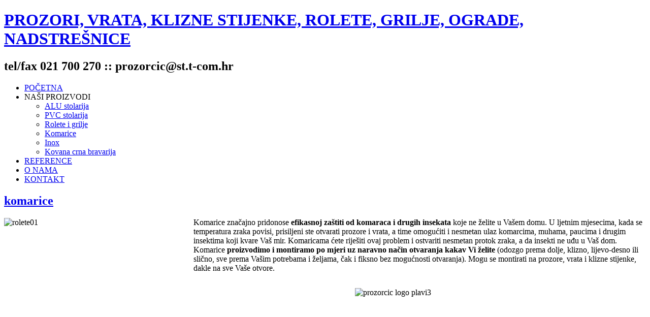

--- FILE ---
content_type: text/html; charset=utf-8
request_url: http://www.prozorcic.hr/ct-menu-item-4/ct-menu-item-12
body_size: 3162
content:
<!DOCTYPE html>
<html dir="ltr" lang="hr-hr">
<head>
      <base href="http://www.prozorcic.hr/ct-menu-item-4/ct-menu-item-12" />
  <meta http-equiv="content-type" content="text/html; charset=utf-8" />
  <meta name="author" content="Super User" />
  <meta name="generator" content="Joomla! - Open Source Content Management" />
  <title>Komarice</title>
  <link href="/templates/prozorcic/favicon.ico" rel="shortcut icon" type="image/vnd.microsoft.icon" />
  <link rel="stylesheet" href="/cache/widgetkit/widgetkit-09dbbe8f.css" type="text/css" />
  <script src="/media/system/js/mootools-core.js" type="text/javascript"></script>
  <script src="/media/system/js/core.js" type="text/javascript"></script>
  <script src="/media/system/js/caption.js" type="text/javascript"></script>
  <script src="/media/widgetkit/js/jquery.js" type="text/javascript"></script>
  <script src="/cache/widgetkit/widgetkit-b7c4fcb3.js" type="text/javascript"></script>
  <script src="/media/system/js/mootools-more.js" type="text/javascript"></script>
  <script type="text/javascript">
window.addEvent('load', function() {
				new JCaption('img.caption');
			});
  </script>

    <link rel="stylesheet" href="/templates/system/css/system.css" />
    <link rel="stylesheet" href="/templates/system/css/general.css" />

    <!-- Created by Artisteer v4.0.0.58475 -->
    
    
    <meta name="viewport" content="initial-scale = 1.0, maximum-scale = 1.0, user-scalable = no, width = device-width">

    <!--[if lt IE 9]><script src="http://html5shiv.googlecode.com/svn/trunk/html5.js"></script><![endif]-->
    <link rel="stylesheet" href="/templates/prozorcic/css/template.css" media="screen">
    <!--[if lte IE 7]><link rel="stylesheet" href="/templates/prozorcic/css/template.ie7.css" media="screen" /><![endif]-->
    <link rel="stylesheet" href="/templates/prozorcic/css/template.responsive.css" media="all">


    <script>if ('undefined' != typeof jQuery) document._artxJQueryBackup = jQuery;</script>
    <script src="/templates/prozorcic/jquery.js"></script>
    <script>jQuery.noConflict();</script>

    <script src="/templates/prozorcic/script.js"></script>
    <script>if (document._artxJQueryBackup) jQuery = document._artxJQueryBackup;</script>
    <script src="/templates/prozorcic/script.responsive.js"></script>
</head>
<body>

<div id="kart-main">
<header class="kart-header clearfix">

    <div class="kart-shapes">
<h1 class="kart-headline" data-left="100%">
    <a href="/">PROZORI, VRATA, KLIZNE STIJENKE, ROLETE, GRILJE, OGRADE, NADSTREŠNICE</a>
</h1>
<h2 class="kart-slogan" data-left="64.46%">tel/fax 021 700 270 :: prozorcic@st.t-com.hr</h2>

<div class="kart-object1927487098" data-left="0%"></div>

            </div>

<nav class="kart-nav clearfix">
    <div class="kart-nav-inner">
    
<ul class="kart-hmenu"><li class="item-152"><a href="/">POČETNA</a></li><li class="item-154 deeper parent"><a class="separator">NAŠI PROIZVODI</a><ul><li class="item-156"><a href="/ct-menu-item-3/ct-menu-item-5">ALU stolarija</a></li><li class="item-158"><a href="/ct-menu-item-3/ct-menu-item-7">PVC stolarija</a></li><li class="item-160"><a href="/ct-menu-item-3/ct-menu-item-9">Rolete i grilje</a></li><li class="item-162"><a href="/ct-menu-item-3/ct-menu-item-11">Komarice</a></li><li class="item-164"><a href="/ct-menu-item-3/ct-menu-item-13">Inox</a></li><li class="item-166"><a href="/ct-menu-item-3/ct-menu-item-15">Kovana crna bravarija</a></li></ul></li><li class="item-174"><a href="/ct-menu-item-23">REFERENCE</a></li><li class="item-172"><a href="/ct-menu-item-21">O NAMA</a></li><li class="item-170"><a href="/ct-menu-item-19">KONTAKT</a></li></ul> 
        </div>
    </nav>

                    
</header>
<div class="kart-sheet clearfix">
            <div class="kart-layout-wrapper clearfix">
                <div class="kart-content-layout">
                    <div class="kart-content-layout-row">
                        <div class="kart-layout-cell kart-content clearfix">
<article class="kart-post kart-messages"><div class="kart-postcontent clearfix">
<div id="system-message-container">
</div></div></article><div class="item-page"><article class="kart-post"><div class="kart-postmetadataheader"><h2 class="kart-postheader"><a href="/ct-menu-item-4/ct-menu-item-12">komarice</a></h2></div><div class="kart-postcontent clearfix"><div class="kart-article"><p><img style="margin-right: 10px; float: left;" alt="rolete01" src="/images/01_rolete/rolete01.jpg" height="314" width="363" />Komarice značajno pridonose <strong>efikasnoj zaštiti od komaraca i drugih insekata</strong> koje ne želite u Vašem domu.&nbsp;U ljetnim mjesecima, kada se temperatura zraka povisi, prisiljeni ste otvarati prozore i vrata, a time omogućiti i nesmetan ulaz komarcima, muhama, paucima i drugim insektima koji kvare Vaš mir. Komaricama ćete riješiti ovaj problem i ostvariti nesmetan protok zraka, a da insekti ne uđu u Vaš dom. Komarice <strong>proizvodimo i montiramo po mjeri uz naravno način otvaranja kakav Vi želite</strong> (odozgo prema dolje, klizno, lijevo-desno ili slično, sve prema Vašim potrebama i željama, čak i fiksno bez mogućnosti otvaranja).&nbsp;Mogu se montirati na prozore, vrata i klizne stijenke, dakle na sve Vaše otvore.</p>
<p><img style="display: block; margin-left: auto; margin-right: auto; margin-top: 30px;" alt="prozorcic logo plavi3" src="/images/04_ostale_slike/prozorcic_logo_plavi3.png" height="87" width="255" /></p> </div></div></article></div>



                        </div>
                    </div>
                </div>
            </div>


    </div>
<footer class="kart-footer clearfix"><!-- begin nostyle -->
<div class="kart-nostyle">
<!-- begin nostyle content -->


<div class="custom"  >
	<div class="kart-footer-inner">
<div class="kart-content-layout">
<div class="kart-content-layout-row">
<div class="kart-layout-cell" style="width: 25%;">
<p style="text-align: left;"><span style="color: #ffffff; font-family: 'Century Gothic'; font-size: 18px;">Naši proizvodi</span></p>
<ul>
<li style="color: #fedfc7;"><a href="/ct-menu-item-4/ct-menu-item-6">ALU stolarija</a></li>
<li style="color: #fedfc7;"><a href="/ct-menu-item-4/ct-menu-item-8">PVC stolarija</a></li>
<li style="color: #fedfc7;"><a href="/ct-menu-item-4/ct-menu-item-10">Rolete i grilje</a></li>
<li>
<ul>
<li style="color: #fedfc7;"><a href="/ct-menu-item-4/ct-menu-item-12">Komarice</a></li>
<li>
<ul>
<li style="color: #fedfc7;"><a href="/ct-menu-item-4/ct-menu-item-14">INOX</a></li>
<li style="color: #fedfc7;"><a href="/ct-menu-item-4/ct-menu-item-16">Kovana crna bravarija</a></li>
<li style="color: #fedfc7;">
<ul>
<li style="color: #fedfc7;"><img width="900" height="269" alt="podnozje eu fondovi 3" src="/images/04_ostale_slike/podnozje_eu_fondovi_3.png" />&nbsp;</li>
</ul>
</li>
</ul>
</li>
</ul>
</li>
</ul>
</div>
<div class="kart-layout-cell" style="width: 25%;">
<p><span style="color: #ffffff; font-family: 'Century Gothic'; font-size: 18px;">Naša tvrtka</span></p>
<ul>
<li style="color: #fedfc7;"><a href="/ct-menu-item-22">O nama</a></li>
<li>
<ul>
<li style="color: #fedfc7;"><a href="/ct-menu-item-20">Kontakt</a></li>
<li>
<ul>
<li style="color: #fedfc7;"><a href="/ct-menu-item-24">Reference</a></li>
</ul>
</li>
<li></li>
</ul>
</li>
</ul>
<span style="color: #ffffff; font-family: 'Century Gothic'; font-size: 18px;"></span>
<p>&nbsp;</p>
<p>&nbsp;</p>
</div>
<div class="kart-layout-cell" style="width: 50%;">
<p style="text-align: right;"><span style="color: #ffffff; font-family: 'Century Gothic'; text-align: right;"><span style="font-size: 18px;">Trebate naše usluge?</span><br /> <span style="font-size: 18px;">Nazovite 021 700 270 ili nam pošaljite&nbsp;<a href="/ct-menu-item-20"></a></span><span style="font-size: 14pt;"><a href="/ct-menu-item-20">Email</a></span></span></p>
</div>
</div>
</div>
<div class="kart-content-layout">
<div class="kart-content-layout-row">
<div class="kart-layout-cell" style="width: 100%; text-align: center;"><a href="http://www.strukturnifondovi.hr" target="_blank">www.strukturnifondovi.hr</a>
<p style="text-align: center;"><span style="text-align: center; color: #ffffff;"><span style="font: 400 13.33px/16px 'NeoSans-Regular',sans-serif; text-align: left; color: #ffffff; text-transform: none; text-indent: 0px; letter-spacing: normal; text-decoration: none; word-spacing: 0px; white-space: normal; orphans: 2; font-size-adjust: none; font-stretch: normal; float: none; background-color: transparent;"><a href="https://strukturnifondovi.hr/eu-fondovi/esi-fondovi-2014-2020/op-konkurentnost-i-kohezija/" target="_blank">Link: Operativni program KONKURENTNOST I KOHEZIJA</a><br /></span></span></p>
<p style="text-align: center;">&nbsp;</p>
<p style="text-align: center;"><span style="text-align: center;">Prozorčić d.o.o. © 2012.&nbsp;Sva prava pridržana.</span></p>
</div>
</div>
</div>
</div></div>
<!-- end nostyle content -->
</div>
<!-- end nostyle -->
</footer>

</div>



</body>
</html>